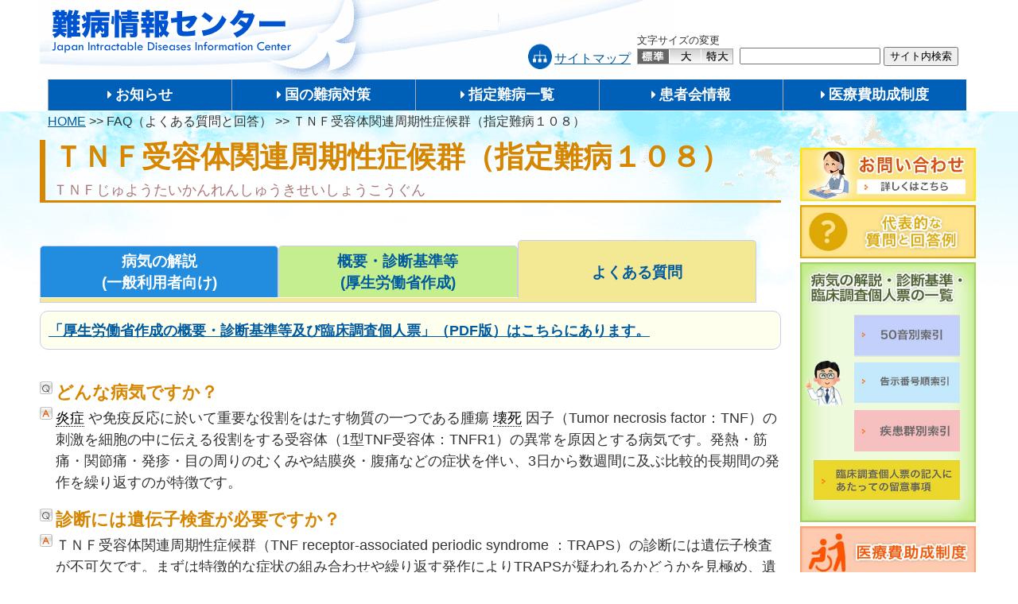

--- FILE ---
content_type: text/html; charset=UTF-8
request_url: https://www.nanbyou.or.jp/entry/4035
body_size: 14676
content:
<!DOCTYPE html>
<html lang="ja">
<head>
	<!-- Google Tag Manager -->
<script>(function(w,d,s,l,i){w[l]=w[l]||[];w[l].push({'gtm.start':
new Date().getTime(),event:'gtm.js'});var f=d.getElementsByTagName(s)[0],
j=d.createElement(s),dl=l!='dataLayer'?'&l='+l:'';j.async=true;j.src=
'https://www.googletagmanager.com/gtm.js?id='+i+dl;f.parentNode.insertBefore(j,f);
})(window,document,'script','dataLayer','GTM-PPMPQDZ');</script>
<!-- End Google Tag Manager -->
	
<meta charset="utf-8">
<meta name="viewport" content="width=device-width, initial-scale=1.0 ">
<!-- format-detectionのmeta 要素のブランクはiPhone対策 -->
<meta name = "format-detection" content = "telephone=no">
<link rel="stylesheet" href="https://www.nanbyou.or.jp/wp-content/themes/nanbyou/css/style_news.css?version=20210623" >
<link rel="stylesheet" href="https://www.nanbyou.or.jp/wp-content/themes/nanbyou/css/style_site.css?version=20210623" >
<link rel="stylesheet" href="https://www.nanbyou.or.jp/wp-content/themes/nanbyou/css/style_glossary.css?version=20210623" >
<link rel="stylesheet" href="https://www.nanbyou.or.jp/wp-content/themes/nanbyou/css/sp.css?version=20210623" >
<link rel="stylesheet" href="https://www.nanbyou.or.jp/wp-content/themes/nanbyou/style.css?version=20210623">
<link rel="stylesheet" href="https://use.fontawesome.com/releases/v5.0.13/css/all.css" integrity="sha384-DNOHZ68U8hZfKXOrtjWvjxusGo9WQnrNx2sqG0tfsghAvtVlRW3tvkXWZh58N9jp" crossorigin="anonymous">
<title>ＴＮＦ受容体関連周期性症候群（指定難病１０８） &#8211; 難病情報センター</title>
<meta name='robots' content='max-image-preview:large' />
<link rel='stylesheet' id='wp-block-library-css' href='https://www.nanbyou.or.jp/wp-includes/css/dist/block-library/style.min.css?ver=6.6.4' type='text/css' media='all' />
<style id='classic-theme-styles-inline-css' type='text/css'>
/*! This file is auto-generated */
.wp-block-button__link{color:#fff;background-color:#32373c;border-radius:9999px;box-shadow:none;text-decoration:none;padding:calc(.667em + 2px) calc(1.333em + 2px);font-size:1.125em}.wp-block-file__button{background:#32373c;color:#fff;text-decoration:none}
</style>
<style id='global-styles-inline-css' type='text/css'>
:root{--wp--preset--aspect-ratio--square: 1;--wp--preset--aspect-ratio--4-3: 4/3;--wp--preset--aspect-ratio--3-4: 3/4;--wp--preset--aspect-ratio--3-2: 3/2;--wp--preset--aspect-ratio--2-3: 2/3;--wp--preset--aspect-ratio--16-9: 16/9;--wp--preset--aspect-ratio--9-16: 9/16;--wp--preset--color--black: #000000;--wp--preset--color--cyan-bluish-gray: #abb8c3;--wp--preset--color--white: #ffffff;--wp--preset--color--pale-pink: #f78da7;--wp--preset--color--vivid-red: #cf2e2e;--wp--preset--color--luminous-vivid-orange: #ff6900;--wp--preset--color--luminous-vivid-amber: #fcb900;--wp--preset--color--light-green-cyan: #7bdcb5;--wp--preset--color--vivid-green-cyan: #00d084;--wp--preset--color--pale-cyan-blue: #8ed1fc;--wp--preset--color--vivid-cyan-blue: #0693e3;--wp--preset--color--vivid-purple: #9b51e0;--wp--preset--gradient--vivid-cyan-blue-to-vivid-purple: linear-gradient(135deg,rgba(6,147,227,1) 0%,rgb(155,81,224) 100%);--wp--preset--gradient--light-green-cyan-to-vivid-green-cyan: linear-gradient(135deg,rgb(122,220,180) 0%,rgb(0,208,130) 100%);--wp--preset--gradient--luminous-vivid-amber-to-luminous-vivid-orange: linear-gradient(135deg,rgba(252,185,0,1) 0%,rgba(255,105,0,1) 100%);--wp--preset--gradient--luminous-vivid-orange-to-vivid-red: linear-gradient(135deg,rgba(255,105,0,1) 0%,rgb(207,46,46) 100%);--wp--preset--gradient--very-light-gray-to-cyan-bluish-gray: linear-gradient(135deg,rgb(238,238,238) 0%,rgb(169,184,195) 100%);--wp--preset--gradient--cool-to-warm-spectrum: linear-gradient(135deg,rgb(74,234,220) 0%,rgb(151,120,209) 20%,rgb(207,42,186) 40%,rgb(238,44,130) 60%,rgb(251,105,98) 80%,rgb(254,248,76) 100%);--wp--preset--gradient--blush-light-purple: linear-gradient(135deg,rgb(255,206,236) 0%,rgb(152,150,240) 100%);--wp--preset--gradient--blush-bordeaux: linear-gradient(135deg,rgb(254,205,165) 0%,rgb(254,45,45) 50%,rgb(107,0,62) 100%);--wp--preset--gradient--luminous-dusk: linear-gradient(135deg,rgb(255,203,112) 0%,rgb(199,81,192) 50%,rgb(65,88,208) 100%);--wp--preset--gradient--pale-ocean: linear-gradient(135deg,rgb(255,245,203) 0%,rgb(182,227,212) 50%,rgb(51,167,181) 100%);--wp--preset--gradient--electric-grass: linear-gradient(135deg,rgb(202,248,128) 0%,rgb(113,206,126) 100%);--wp--preset--gradient--midnight: linear-gradient(135deg,rgb(2,3,129) 0%,rgb(40,116,252) 100%);--wp--preset--font-size--small: 13px;--wp--preset--font-size--medium: 20px;--wp--preset--font-size--large: 36px;--wp--preset--font-size--x-large: 42px;--wp--preset--spacing--20: 0.44rem;--wp--preset--spacing--30: 0.67rem;--wp--preset--spacing--40: 1rem;--wp--preset--spacing--50: 1.5rem;--wp--preset--spacing--60: 2.25rem;--wp--preset--spacing--70: 3.38rem;--wp--preset--spacing--80: 5.06rem;--wp--preset--shadow--natural: 6px 6px 9px rgba(0, 0, 0, 0.2);--wp--preset--shadow--deep: 12px 12px 50px rgba(0, 0, 0, 0.4);--wp--preset--shadow--sharp: 6px 6px 0px rgba(0, 0, 0, 0.2);--wp--preset--shadow--outlined: 6px 6px 0px -3px rgba(255, 255, 255, 1), 6px 6px rgba(0, 0, 0, 1);--wp--preset--shadow--crisp: 6px 6px 0px rgba(0, 0, 0, 1);}:where(.is-layout-flex){gap: 0.5em;}:where(.is-layout-grid){gap: 0.5em;}body .is-layout-flex{display: flex;}.is-layout-flex{flex-wrap: wrap;align-items: center;}.is-layout-flex > :is(*, div){margin: 0;}body .is-layout-grid{display: grid;}.is-layout-grid > :is(*, div){margin: 0;}:where(.wp-block-columns.is-layout-flex){gap: 2em;}:where(.wp-block-columns.is-layout-grid){gap: 2em;}:where(.wp-block-post-template.is-layout-flex){gap: 1.25em;}:where(.wp-block-post-template.is-layout-grid){gap: 1.25em;}.has-black-color{color: var(--wp--preset--color--black) !important;}.has-cyan-bluish-gray-color{color: var(--wp--preset--color--cyan-bluish-gray) !important;}.has-white-color{color: var(--wp--preset--color--white) !important;}.has-pale-pink-color{color: var(--wp--preset--color--pale-pink) !important;}.has-vivid-red-color{color: var(--wp--preset--color--vivid-red) !important;}.has-luminous-vivid-orange-color{color: var(--wp--preset--color--luminous-vivid-orange) !important;}.has-luminous-vivid-amber-color{color: var(--wp--preset--color--luminous-vivid-amber) !important;}.has-light-green-cyan-color{color: var(--wp--preset--color--light-green-cyan) !important;}.has-vivid-green-cyan-color{color: var(--wp--preset--color--vivid-green-cyan) !important;}.has-pale-cyan-blue-color{color: var(--wp--preset--color--pale-cyan-blue) !important;}.has-vivid-cyan-blue-color{color: var(--wp--preset--color--vivid-cyan-blue) !important;}.has-vivid-purple-color{color: var(--wp--preset--color--vivid-purple) !important;}.has-black-background-color{background-color: var(--wp--preset--color--black) !important;}.has-cyan-bluish-gray-background-color{background-color: var(--wp--preset--color--cyan-bluish-gray) !important;}.has-white-background-color{background-color: var(--wp--preset--color--white) !important;}.has-pale-pink-background-color{background-color: var(--wp--preset--color--pale-pink) !important;}.has-vivid-red-background-color{background-color: var(--wp--preset--color--vivid-red) !important;}.has-luminous-vivid-orange-background-color{background-color: var(--wp--preset--color--luminous-vivid-orange) !important;}.has-luminous-vivid-amber-background-color{background-color: var(--wp--preset--color--luminous-vivid-amber) !important;}.has-light-green-cyan-background-color{background-color: var(--wp--preset--color--light-green-cyan) !important;}.has-vivid-green-cyan-background-color{background-color: var(--wp--preset--color--vivid-green-cyan) !important;}.has-pale-cyan-blue-background-color{background-color: var(--wp--preset--color--pale-cyan-blue) !important;}.has-vivid-cyan-blue-background-color{background-color: var(--wp--preset--color--vivid-cyan-blue) !important;}.has-vivid-purple-background-color{background-color: var(--wp--preset--color--vivid-purple) !important;}.has-black-border-color{border-color: var(--wp--preset--color--black) !important;}.has-cyan-bluish-gray-border-color{border-color: var(--wp--preset--color--cyan-bluish-gray) !important;}.has-white-border-color{border-color: var(--wp--preset--color--white) !important;}.has-pale-pink-border-color{border-color: var(--wp--preset--color--pale-pink) !important;}.has-vivid-red-border-color{border-color: var(--wp--preset--color--vivid-red) !important;}.has-luminous-vivid-orange-border-color{border-color: var(--wp--preset--color--luminous-vivid-orange) !important;}.has-luminous-vivid-amber-border-color{border-color: var(--wp--preset--color--luminous-vivid-amber) !important;}.has-light-green-cyan-border-color{border-color: var(--wp--preset--color--light-green-cyan) !important;}.has-vivid-green-cyan-border-color{border-color: var(--wp--preset--color--vivid-green-cyan) !important;}.has-pale-cyan-blue-border-color{border-color: var(--wp--preset--color--pale-cyan-blue) !important;}.has-vivid-cyan-blue-border-color{border-color: var(--wp--preset--color--vivid-cyan-blue) !important;}.has-vivid-purple-border-color{border-color: var(--wp--preset--color--vivid-purple) !important;}.has-vivid-cyan-blue-to-vivid-purple-gradient-background{background: var(--wp--preset--gradient--vivid-cyan-blue-to-vivid-purple) !important;}.has-light-green-cyan-to-vivid-green-cyan-gradient-background{background: var(--wp--preset--gradient--light-green-cyan-to-vivid-green-cyan) !important;}.has-luminous-vivid-amber-to-luminous-vivid-orange-gradient-background{background: var(--wp--preset--gradient--luminous-vivid-amber-to-luminous-vivid-orange) !important;}.has-luminous-vivid-orange-to-vivid-red-gradient-background{background: var(--wp--preset--gradient--luminous-vivid-orange-to-vivid-red) !important;}.has-very-light-gray-to-cyan-bluish-gray-gradient-background{background: var(--wp--preset--gradient--very-light-gray-to-cyan-bluish-gray) !important;}.has-cool-to-warm-spectrum-gradient-background{background: var(--wp--preset--gradient--cool-to-warm-spectrum) !important;}.has-blush-light-purple-gradient-background{background: var(--wp--preset--gradient--blush-light-purple) !important;}.has-blush-bordeaux-gradient-background{background: var(--wp--preset--gradient--blush-bordeaux) !important;}.has-luminous-dusk-gradient-background{background: var(--wp--preset--gradient--luminous-dusk) !important;}.has-pale-ocean-gradient-background{background: var(--wp--preset--gradient--pale-ocean) !important;}.has-electric-grass-gradient-background{background: var(--wp--preset--gradient--electric-grass) !important;}.has-midnight-gradient-background{background: var(--wp--preset--gradient--midnight) !important;}.has-small-font-size{font-size: var(--wp--preset--font-size--small) !important;}.has-medium-font-size{font-size: var(--wp--preset--font-size--medium) !important;}.has-large-font-size{font-size: var(--wp--preset--font-size--large) !important;}.has-x-large-font-size{font-size: var(--wp--preset--font-size--x-large) !important;}
:where(.wp-block-post-template.is-layout-flex){gap: 1.25em;}:where(.wp-block-post-template.is-layout-grid){gap: 1.25em;}
:where(.wp-block-columns.is-layout-flex){gap: 2em;}:where(.wp-block-columns.is-layout-grid){gap: 2em;}
:root :where(.wp-block-pullquote){font-size: 1.5em;line-height: 1.6;}
</style>
<link rel='stylesheet' id='wp-pagenavi-css' href='https://www.nanbyou.or.jp/wp-content/plugins/wp-pagenavi/pagenavi-css.css?ver=2.70' type='text/css' media='all' />
<script type="text/javascript" src="https://www.nanbyou.or.jp/wp-includes/js/jquery/jquery.min.js?ver=3.7.1" id="jquery-core-js"></script>
<script type="text/javascript" src="https://www.nanbyou.or.jp/wp-includes/js/jquery/jquery-migrate.min.js?ver=3.4.1" id="jquery-migrate-js"></script>
<script type="text/javascript" src="https://www.nanbyou.or.jp/wp-content/themes/nanbyou/js/main.js?ver=5.3.13" id="nanbyou_scripts-js"></script>
<link rel="canonical" href="https://www.nanbyou.or.jp/entry/4035" />
        <style>
            ul.glossary_latestterms_widget li {
                margin: 10px 0;
            }
            ul.glossary_latestterms_widget li .title {
                font-weight: bold;
                font-size: 11pt;
            }
            ul.glossary_latestterms_widget li div.description {
                font-size: 10pt;
            }
        </style>
        <style type="text/css">.recentcomments a{display:inline !important;padding:0 !important;margin:0 !important;}</style><link rel="icon" href="https://www.nanbyou.or.jp/wp-content/uploads/2024/10/cropped-favicon-150x150.png" sizes="32x32" />
<link rel="icon" href="https://www.nanbyou.or.jp/wp-content/uploads/2024/10/cropped-favicon-300x300.png" sizes="192x192" />
<link rel="apple-touch-icon" href="https://www.nanbyou.or.jp/wp-content/uploads/2024/10/cropped-favicon-300x300.png" />
<meta name="msapplication-TileImage" content="https://www.nanbyou.or.jp/wp-content/uploads/2024/10/cropped-favicon-300x300.png" />
		<style type="text/css" id="wp-custom-css">
			/* 疾患ページでの見出しタグ(h6)適用に使用 */
.index-h6-black{
	font-size: 1em;
	font-weight: 400;
	color: #333333 !important;
}

/* フッターの区切り幅調整 */
#footer li {
	padding: 0 10px !important;
}

.writing-side{
	font-size: 12.5px;
	text-align: left;
	line-height: 1.65em;
}

th.th-lightblue{
	font-weight: 400;
}		</style>
		<!-- <script type="text/javascript" src="https://www.nanbyou.or.jp/wp-content/themes/nanbyou/js/main.js"></script> -->
<!-- <script type="text/javascript" src="https://cdnjs.cloudflare.com/ajax/libs/jquery-cookie/1.4.1/jquery.cookie.min.js"> -->
		
<!--WPにログインした状態のアクセスを除外-->
<!-- Global site tag (gtag.js) - Google Analytics -->
<script async src="https://www.googletagmanager.com/gtag/js?id=UA-29722330-1"></script>
<script>
 window.dataLayer = window.dataLayer || [];
 function gtag(){dataLayer.push(arguments);}
 gtag('js', new Date());
 gtag('config', 'UA-29722330-1');
</script>
<!--WPにログインした状態のアクセスを除外終わり-->	
</head>
<body class="post-template-default single single-post postid-4035 single-format-standard locale-ja">
<!-- Google Tag Manager (noscript) -->
<noscript><iframe src="https://www.googletagmanager.com/ns.html?id=GTM-PPMPQDZ"
height="0" width="0" style="display:none;visibility:hidden" title="Google Tag Manager"></iframe></noscript>
<!-- End Google Tag Manager (noscript) -->
<header>
  <div class="header-inner">

    <div class="site-title">
      <h1><a href="https://www.nanbyou.or.jp">
        難病情報センター      </a></h1>
      <!--
      <h1><a href="https://www.nanbyou.or.jp">
        <img src="https://www.nanbyou.or.jp/wp-content/themes/nanbyou/images/header.png" alt="難病情報センター"/>
      </a></h1>
      -->
      <div class="tools-container">
        <!-- サイト内検索 -->
        <div class="search">
          <form method=get action="https://www.google.co.jp/search" class="search">
            <input type=text name=q size=20 maxlength=255 value="" title="検索したい文字を入力してください">
            <input type=hidden name=ie value=UTF-8>
            <input type=hidden name=oe value=UTF-8>
            <input type=hidden name=hl value="ja">
            <input type="hidden" name="domains" value="nanbyou.or.jp">
            <input type="hidden" name="sitesearch" value="nanbyou.or.jp">
            <input type=submit name=btnG value="サイト内検索">
          </form>
        </div>
        <!-- 文字サイズ変更 -->
        <div class="fontsize">
          <p class="title-fontsize">文字サイズの変更</p>
          <div>
            <span><a href="#" id="font-small">標準</a></span>
            <span><a href="#" id="font-medium">大</a></span>
            <span><a href="#" id="font-large">特大</a></span>
          </div>
        </div>
        <!-- サイトマップ -->
        <div class="sitemap">
          <img src="/wp-content/uploads/images/sitemap.png" alt="">
          <a href="/entry/1599">サイトマップ</a>
        </div>
      </div>
    </div>

    <!--スマホ用メニューボタン-->
    <button type="button" id="navbutton">
      <i class="fas fa-bars"></i>
      <p>MENU</p> 
    </button>

    <!--ヘッダーメニュー-->
    <nav id="header-nav" class="header-nav"><ul id="menu-main-menu" class="menu"><li id="menu-item-6447" class="menu-item menu-item-type-custom menu-item-object-custom menu-item-6447"><a href="/entry/category/news">お知らせ</a></li>
<li id="menu-item-6448" class="menu-item menu-item-type-custom menu-item-object-custom menu-item-6448"><a href="/entry/3756">国の難病対策</a></li>
<li id="menu-item-6449" class="menu-item menu-item-type-custom menu-item-object-custom menu-item-6449"><a href="/entry/5461">指定難病一覧</a></li>
<li id="menu-item-6450" class="menu-item menu-item-type-custom menu-item-object-custom menu-item-6450"><a href="/entry/1364">患者会情報</a></li>
<li id="menu-item-6451" class="menu-item menu-item-type-custom menu-item-object-custom menu-item-6451"><a href="/entry/5460">医療費助成制度</a></li>
</ul></nav>    <!-- パンくずリスト -->
    <div class="breadcrumbs">
      <!-- Breadcrumb NavXT 6.3.0 -->
<span property="itemListElement" typeof="ListItem"><a property="item" typeof="WebPage" title="HOME" href="https://www.nanbyou.or.jp" class="home" ><span property="name">HOME</span></a><meta property="position" content="1"></span> &gt;&gt; <span class="taxonomy category">FAQ（よくある質問と回答）</span> &gt;&gt; <span class="post post-post current-item">ＴＮＦ受容体関連周期性症候群（指定難病１０８）</span>    </div>
  </div>
</div>
</header>
<div class="container" id="entry_type3">
  <div class="entry contents">
    <div class="text">
  <!--タイトル-->
  <h1 id="pagetop">ＴＮＦ受容体関連周期性症候群（指定難病１０８）</h1>
  <!--アイキャッチ取得-->
    <!--自動pタグ追加機能停止-->
    <!--本文取得-->
  <div class="description">&#65332;&#65326;&#65318;&#12376;&#12421;&#12424;&#12358;&#12383;&#12356;&#12363;&#12435;&#12428;&#12435;&#12375;&#12421;&#12358;&#12365;&#12379;&#12356;&#12375;&#12423;&#12358;&#12371;&#12358;&#12368;&#12435;</div>
<div class="upload">&nbsp;</div>
<div class="link"><a class="link1" href="/entry/4033">&#30149;&#27671;&#12398;&#35299;&#35500;<br>
(&#19968;&#33324;&#21033;&#29992;&#32773;&#21521;&#12369;)</a><a class="link2" href="/entry/4034">&#35386;&#26029;&#12539;&#27835;&#30274;&#25351;&#37341;<br>
(&#21307;&#30274;&#24467;&#20107;&#32773;&#21521;&#12369;)</a><a class="link3" href="/entry/4035">FAQ<br>
(&#12424;&#12367;&#12354;&#12427;&#36074;&#21839;&#12392;&#22238;&#31572;)</a></div>
<p style="text-align: left;"><strong> <a href="/entry/5464#108">&#65288;&#27010;&#35201;&#12289;&#33256;&#24202;&#35519;&#26619;&#20491;&#20154;&#31080;&#12398;&#19968;&#35239;&#12399;&#12289;&#12371;&#12385;&#12425;&#12395;&#12354;&#12426;&#12414;&#12377;&#12290;&#65289; </a><br>
</strong></p>
<dl>
<h3>&#12393;&#12435;&#12394;&#30149;&#27671;&#12391;&#12377;&#12363;&#65311;</h3>
<dd><a aria-describedby="tt" href="https://www.nanbyou.or.jp/glossary/%e7%82%8e%e7%97%87" class="glossaryLink" data-cmtooltip="&lt;div class=glossaryItemTitle&gt;&#28814;&#30151;(&#12360;&#12435;&#12375;&#12423;&#12358;)&lt;/div&gt;&lt;div class=glossaryItemBody&gt;&#29289;&#29702;&#30340;&#21050;&#28608;&#65288;&#28779;&#20663;&#12420;&#20941;&#20663;&#12394;&#12393;&#65289;&#12420;&#21270;&#23398;&#30340;&#12394;&#21050;&#28608;&#65288;&#21270;&#23398;&#34220;&#21697;&#25509;&#35302;&#12394;&#12393;&#65289;&#12289;&#12454;&#12452;&#12523;&#12473;&#12394;&#12393;&#12398;&#24494;&#29983;&#29289;&#12398;&#24863;&#26579;&#12395;&#23550;&#12375;&#12390;&#36215;&#12371;&#12377;&#29983;&#20307;&#12398;&#38450;&#24481;&#21453;&#24540;&#12398;&#19968;&#12388;&#12290;&#30330;&#36196;&#12289;&#29105;&#24863;&#12289;&#33131;&#33081;&#12289;&#30140;&#30171;&#12434;&#28814;&#30151;&#12398;4&#20806;&#20505;&#12392;&#35328;&#12358;&#12290;&#24613;&#24615;&#28814;&#30151;&#12392;&#24930;&#24615;&#28814;&#30151;&#12395;&#21306;&#21029;&#12373;&#12428;&#12427;&#12371;&#12392;&#12418;&#12354;&#12427;&#12290;&lt;/div&gt;">&#28814;&#30151;</a> &#12420;&#20813;&#30123;&#21453;&#24540;&#12395;&#26044;&#12356;&#12390;&#37325;&#35201;&#12394;&#24441;&#21106;&#12434;&#12399;&#12383;&#12377;&#29289;&#36074;&#12398;&#19968;&#12388;&#12391;&#12354;&#12427;&#33131;&#30221; <a aria-describedby="tt" href="https://www.nanbyou.or.jp/glossary/%e5%a3%8a%e6%ad%bb" class="glossaryLink" data-cmtooltip="&lt;div class=glossaryItemTitle&gt;&#22730;&#27515;(&#12360;&#12375;)&lt;/div&gt;&lt;div class=glossaryItemBody&gt;&#32048;&#32990;&#12420;&#32068;&#32340;&#12364;&#27515;&#12395;&#33267;&#12427;&#12371;&#12392;&#12290;&lt;/div&gt;">&#22730;&#27515;</a> &#22240;&#23376;&#65288;Tumor necrosis factor&#65306;TNF&#65289;&#12398;&#21050;&#28608;&#12434;&#32048;&#32990;&#12398;&#20013;&#12395;&#20253;&#12360;&#12427;&#24441;&#21106;&#12434;&#12377;&#12427;&#21463;&#23481;&#20307;&#65288;1&#22411;TNF&#21463;&#23481;&#20307;&#65306;TNFR1&#65289;&#12398;&#30064;&#24120;&#12434;&#21407;&#22240;&#12392;&#12377;&#12427;&#30149;&#27671;&#12391;&#12377;&#12290;&#30330;&#29105;&#12539;&#31563;&#30171;&#12539;&#38306;&#31680;&#30171;&#12539;&#30330;&#30137;&#12539;&#30446;&#12398;&#21608;&#12426;&#12398;&#12416;&#12367;&#12415;&#12420;&#32080;&#33180;&#28814;&#12539;&#33145;&#30171;&#12394;&#12393;&#12398;&#30151;&#29366;&#12434;&#20276;&#12356;&#12289;3&#26085;&#12363;&#12425;&#25968;&#36913;&#38291;&#12395;&#21450;&#12406;&#27604;&#36611;&#30340;&#38263;&#26399;&#38291;&#12398;&#30330;&#20316;&#12434;&#32368;&#12426;&#36820;&#12377;&#12398;&#12364;&#29305;&#24500;&#12391;&#12377;&#12290;</dd>
</dl>
<dl>
<h3>&#35386;&#26029;&#12395;&#12399;&#36986;&#20253;&#23376;&#26908;&#26619;&#12364;&#24517;&#35201;&#12391;&#12377;&#12363;&#65311;</h3>
<dd>&#65332;&#65326;&#65318;&#21463;&#23481;&#20307;&#38306;&#36899;&#21608;&#26399;&#24615;&#30151;&#20505;&#32676;&#65288;TNF receptor-associated periodic syndrome &#65306;TRAPS&#65289;&#12398;&#35386;&#26029;&#12395;&#12399;&#36986;&#20253;&#23376;&#26908;&#26619;&#12364;&#19981;&#21487;&#27424;&#12391;&#12377;&#12290;&#12414;&#12378;&#12399;&#29305;&#24500;&#30340;&#12394;&#30151;&#29366;&#12398;&#32068;&#12415;&#21512;&#12431;&#12379;&#12420;&#32368;&#12426;&#36820;&#12377;&#30330;&#20316;&#12395;&#12424;&#12426;TRAPS&#12364;&#30097;&#12431;&#12428;&#12427;&#12363;&#12393;&#12358;&#12363;&#12434;&#35211;&#26997;&#12417;&#12289;&#36986;&#20253;&#23376;&#26908;&#26619;&#12391;TNFR1&#12395;&#29305;&#23450;&#12398;&#30064;&#24120;&#12364;&#30906;&#35469;&#12373;&#12428;&#12428;&#12400;TRAPS&#12392;&#35386;&#26029;&#12373;&#12428;&#12414;&#12377;&#12290;&#30151;&#29366;&#12420;&#19968;&#33324;&#26908;&#26619;&#32080;&#26524;&#12364;&#20284;&#12390;&#12356;&#12390;&#12418;&#12289;TNFR1&#12395;&#30064;&#24120;&#12364;&#28961;&#12356;&#22580;&#21512;&#12420;&#12289;&#30142;&#24739;&#12392;&#12399;&#38306;&#20418;&#12398;&#28961;&#12356; &#22793;&#30064; &#12398;&#12415;&#12364;&#35469;&#12417;&#12425;&#12428;&#12427;&#22580;&#21512;&#12395;&#12399;TRAPS&#12392;&#12399;&#35386;&#26029;&#12391;&#12365;&#12414;&#12379;&#12435;&#12290;&#36986;&#20253;&#23376;&#26908;&#26619;&#12398;&#35299;&#37320;&#12395;&#12399;&#12371;&#12398;&#30142;&#24739;&#12434;&#33391;&#12367;&#30693;&#12427;&#23554;&#38272;&#23478;&#12398;&#21028;&#26029;&#12364;&#24517;&#35201;&#12391;&#12377;&#12290;</dd>
</dl>
<dl>
<h3>&#20840;&#36523;&#22411;&#29305;&#30330;&#24615;&#33509;&#24180;&#24615;&#38306;&#31680;&#28814;&#12392;&#35386;&#26029;&#12373;&#12428;&#12390;&#12356;&#12414;&#12377;&#12364;&#12289;TRAPS&#12398;&#21487;&#33021;&#24615;&#12399;&#12354;&#12426;&#12414;&#12377;&#12363;&#65311;</h3>
<dd>&#20840;&#36523;&#22411;&#29305;&#30330;&#24615;&#33509;&#24180;&#24615;&#38306;&#31680;&#28814;&#12418;&#31232;&#12394;&#30142;&#24739;&#12391;&#12399;&#12354;&#12426;&#12414;&#12377;&#12364;&#12289;&#12381;&#12428;&#12391;&#12418;TRAPS&#12395;&#27604;&#12409;&#12428;&#12400;&#38971;&#24230;&#12398;&#39640;&#12356;&#30149;&#27671;&#12391;&#12377;&#12290;&#30151;&#29366;&#12398;&#12415;&#12391;&#12399;&#21306;&#21029;&#12364;&#12388;&#12363;&#12394;&#12356;&#22580;&#21512;&#12364;&#12354;&#12427;&#12398;&#12399;&#20107;&#23455;&#12391;&#12377;&#12364;&#12289;&#23455;&#38555;&#12395;TRAPS&#12391;&#12354;&#12427;&#20107;&#12399;&#26997;&#12417;&#12390;&#31232;&#12391;&#12377;&#12290;</dd>
</dl>
<dl>
<h3>&#30149;&#27671;&#12399;&#36986;&#20253;&#12375;&#12414;&#12377;&#12363;&#65311;</h3>
<dd>&#24120;&#26579;&#33394;&#20307;&#38997;&#24615;&#65288;&#20778;&#24615;&#65289;&#36986;&#20253;&#24418;&#24335;&#12434;&#31034;&#12377;&#30149;&#27671;&#12391;&#12377;&#12290;&#20001;&#35242;&#12398;&#12356;&#12378;&#12428;&#12363;&#12364;&#12371;&#12398;&#30149;&#27671;&#12391;&#12354;&#12427;&#22580;&#21512;&#12289;&#12381;&#12398;&#38291;&#12395;&#29983;&#12414;&#12428;&#12383;&#23376;&#20379;&#12364;&#21516;&#12376;&#30149;&#27671;&#12434;&#30330;&#30151;&#12377;&#12427;&#30906;&#29575;&#12399;1/2&#12392;&#12394;&#12426;&#12414;&#12377;&#12290;&#20294;&#12375;&#12289;&#36986;&#20253;&#23376;&#22793;&#30064;&#12364;&#12354;&#12387;&#12390;&#12418;&#24517;&#12378;&#30149;&#27671;&#12395;&#12394;&#12427;&#12392;&#12399;&#38480;&#12425;&#12378;&#12289;&#21516;&#12376;&#36986;&#20253;&#23376;&#22793;&#30064;&#12434;&#25345;&#12387;&#12383;&#20804;&#24351;&#22985;&#22969;&#12398;&#38291;&#12391;&#30330;&#30149;&#12375;&#12383;&#12426;&#12375;&#12394;&#12363;&#12387;&#12383;&#12426;&#12377;&#12427;&#22580;&#21512;&#12418;&#12354;&#12426;&#12414;&#12377;&#12290;</dd>
</dl>
<dl>
<h3>&#27835;&#30274;&#27861;&#12399;&#65311;</h3>
<dd>&#27531;&#24565;&#12394;&#12364;&#12425;TRAPS&#12395;&#23550;&#12377;&#12427;&#26681;&#27835;&#30274;&#27861;&#12399;&#23384;&#22312;&#12375;&#12414;&#12379;&#12435;&#12290;&#30330;&#20316;&#12398;&#37325;&#30151;&#24230;&#12392;&#38971;&#24230;&#12434;&#32207;&#21512;&#30340;&#12395;&#21028;&#26029;&#12375;&#12390;&#12289;&#12414;&#12378;&#12399;&#35299;&#29105;&#37806;&#30171;&#21092;&#12420;&#12473;&#12486;&#12525;&#12452;&#12489;&#12395;&#12424;&#12427;&#27835;&#30274;&#12434;&#34892;&#12358;&#20107;&#12392;&#12394;&#12426;&#12414;&#12377;&#12290;<br>
&#30330;&#20316;&#12364;&#36605;&#30151;&#12391;&#38971;&#24230;&#12418;&#20302;&#12356;&#22580;&#21512;&#12399;&#19968;&#33324;&#30340;&#12394;&#35299;&#29105;&#37806;&#30171;&#21092;&#12398;&#12415;&#12391;&#23550;&#24540;&#21487;&#33021;&#12394;&#22580;&#21512;&#12418;&#12354;&#12426;&#12414;&#12377;&#12364;&#12289;&#19968;&#33324;&#30340;&#12395;&#12399;&#30330;&#20316;&#26089;&#26399;&#12395;&#20013;&#31561;&#37327;&#12398;&#12473;&#12486;&#12525;&#12452;&#12489;&#12434;&#20351;&#29992;&#12375;&#12289;&#30151;&#29366;&#12434;&#12415;&#12394;&#12364;&#12425;7-10&#26085;&#38291;&#12391;&#28187;&#37327;&#20013;&#27490;&#12377;&#12427;&#26041;&#27861;&#12364;&#25552;&#31034;&#12373;&#12428;&#12390;&#12356;&#12414;&#12377;&#12290;<br>
&#30330;&#20316;&#12364;&#37325;&#30151;&#12539;&#38971;&#22238;&#12391;&#12473;&#12486;&#12525;&#12452;&#12489;&#12398;&#28187;&#37327;&#12539;&#20013;&#27490;&#12364;&#22256;&#38627;&#12394;&#30151;&#20363;&#12395;&#23550;&#12375;&#12390;&#12399;&#12289;&#25239;IL-1&#35069;&#21092;(&#12459;&#12490;&#12461;&#12492;&#12510;&#12502;)&#12398;&#27835;&#30274;&#12364;&#26412;&#37030;&#12391;&#12399;&#35469;&#21487;&#12373;&#12428;&#12390;&#12356;&#12414;&#12377;&#12290;</dd>
</dl>
<p>&nbsp;</p>
<div class="frame tiken-search">
<strong><a href="https://nanbyo-chiken.nibn.go.jp/">&#38627;&#30149;&#27835;&#39443;&#12454;&#12455;&#12502;&#65288;&#22269;&#31435;&#30740;&#31350;&#38283;&#30330;&#27861;&#20154; &#21307;&#34220;&#22522;&#30436;&#12539;&#20581;&#24247;&#12539;&#26628;&#39178;&#30740;&#31350;&#25152;&#65289;</a></strong><br>
<p style="font-weight:400;">&#27835;&#39443;&#12434;&#23455;&#26045;&#12375;&#12390;&#12356;&#12427;&#25351;&#23450;&#38627;&#30149;&#12434;&#35519;&#12409;&#12427;&#12371;&#12392;&#12364;&#12391;&#12365;&#12414;&#12377;&#12290;&#12461;&#12540;&#12527;&#12540;&#12489;&#26908;&#32034;&#27396;&#12395;&#25351;&#23450;&#38627;&#30149;&#21517;&#12434;&#20837;&#21147;&#12375;&#12289;&#26908;&#32034;&#12375;&#12390;&#12367;&#12384;&#12373;&#12356;&#12290;</p><br>
<strong><a href="/entry/2513">&#27835;&#39443;&#12539;&#33256;&#24202;&#30740;&#31350;&#24773;&#22577;&#26908;&#32034;&#12469;&#12452;&#12488;&#19968;&#35239;</a></strong>
</div>
<div class="informer">
<table>
<caption>&#24773;&#22577;&#25552;&#20379;&#32773;</caption>
<tbody>
<tr>
<th>&#30740;&#31350;&#29677;&#21517;</th>
<td>&#33258;&#24049;&#28814;&#30151;&#24615;&#30142;&#24739;&#12392;&#12381;&#12398;&#39006;&#32257;&#30142;&#24739;&#12395;&#12362;&#12369;&#12427;&#12289;&#31227;&#34892;&#26399;&#21307;&#30274;&#12434;&#21547;&#12417;&#12383;&#35386;&#30274;&#20307;&#21046;&#25972;&#20633;&#12289;&#24739;&#32773;&#30331;&#37682;&#25512;&#36914;&#12289;&#20840;&#22269;&#30123;&#23398;&#35519;&#26619;&#12395;&#22522;&#12389;&#12367;&#35386;&#30274;&#12460;&#12452;&#12489;&#12521;&#12452;&#12531;&#27083;&#31689;&#12395;&#38306;&#12377;&#12427;&#30740;&#31350;&#29677;<br>
<a class="pdf blank" href="/wp-content/uploads/2025/05/R7_106_kenkyumeibo.pdf" target="blank" rel="noopener noreferrer">&#30740;&#31350;&#29677;&#21517;&#31807;</a>&nbsp;</td>
</tr>
<tr>
<th>&#24773;&#22577;&#26356;&#26032;&#26085;</th>
<td>&#20196;&#21644;5&#24180;1&#26376;&#65288;&#21517;&#31807;&#26356;&#26032;:&#20196;&#21644;7&#24180;6&#26376;&#65289;</td>
</tr>
</tbody>
</table>
</div>  <script type="text/javascript">
    jQuery("div.entry a[href$='.pdf']").addClass("pdf");
    jQuery("div.entry a[href$='.word']").addClass("word");
    jQuery("div.entry a[href$='.doc']").addClass("word");
    jQuery("div.entry a[href^='#']").addClass("internal");
    jQuery("div.entry a[href^='#pagetop']").removeClass("internal");
    jQuery("div.entry a[href^='#']").parent("li").addClass("internal");
    jQuery("div.entry a[target='_blank']").addClass("blank");
    jQuery("div.entry table[summary='レイアウトテーブル']").addClass("layout");	
    jQuery("div.entry table.layout > tbody > tr > td").addClass("layout_td");
    jQuery("div.entry table.layout > tr > td").addClass("layout_td");
  </script>
  <!--タグ-->
  <div class="kiji-tag">
      </div>
  <div id="to_pagetop_btn"><a href="#">先頭に戻る</a></div>
</div> <!-- text -->
  </div>
  <aside id="sidebar">
  <div id="content_main_r" class="sidebar-inner nav1">
    <div id="media_image-2" class="widget_media_image sidebar-wrapper"><a href="/entry/1381"><img class="image " src="/wp-content/uploads/images/side_img001.jpg" alt="お問い合わせ" width="613" height="186" decoding="async" fetchpriority="high" /></a></div><div id="media_image-3" class="widget_media_image sidebar-wrapper"><a href="/entry/1383"><img class="image " src="/wp-content/uploads/images/side_img005.jpg" alt="代表的な質問と回答例" width="613" height="186" decoding="async" /></a></div><div id="custom_html-2" class="widget_text widget_custom_html sidebar-wrapper"><div class="textwidget custom-html-widget"><div style="position:relative; padding-bottom: 0;">
		<img src="/wp-content/uploads/images/bnr-1100.jpg" alt=""/>
		<div style="position:absolute;top: 20%;left:31%;width:60%;">
			<a href="/entry/5461"><img src="/wp-content/uploads/images/bnr-101.jpg" alt="&#30149;&#27671;&#12398;&#35299;&#35500;&#12539;&#35386;&#26029;&#22522;&#28310;&#12539;&#33256;&#24202;&#35519;&#26619;&#20491;&#20154;&#31080;&#12398;&#19968;&#35239;&#12288;50&#38899;&#21029;&#32034;&#24341;"/></a>
		</div>
		<div style="position:absolute;top: 38%;left:31%;width:60%;">
			<a href="/entry/5346"><img src="/wp-content/uploads/images/bnr-102.jpg" alt="&#30149;&#27671;&#12398;&#35299;&#35500;&#12539;&#35386;&#26029;&#22522;&#28310;&#12539;&#33256;&#24202;&#35519;&#26619;&#20491;&#20154;&#31080;&#12398;&#19968;&#35239;&#12288;&#21578;&#31034;&#30058;&#21495;&#38918;&#32034;&#24341;"/></a>
		</div>
		<div style="position:absolute;top: 56%;left:31%;width:60%;">
			<a href="/entry/5347"><img src="/wp-content/uploads/images/bnr-103.jpg" alt="&#30149;&#27671;&#12398;&#35299;&#35500;&#12539;&#35386;&#26029;&#22522;&#28310;&#12539;&#33256;&#24202;&#35519;&#26619;&#20491;&#20154;&#31080;&#12398;&#19968;&#35239;&#12288;&#30142;&#24739;&#32676;&#21029;&#32034;&#24341;"/></a>
		</div>
		<div style="position:absolute;top: 75%;left:8%;width:83%;">
			<a href="https://www.mhlw.go.jp/file/06-Seisakujouhou-10900000-Kenkoukyoku/0000200912.pdf" target="_blank" rel="noopener"><img src="/wp-content/uploads/images/bnr-104.jpg" alt="&#33256;&#24202;&#35519;&#26619;&#20491;&#20154;&#31080;&#12398;&#35352;&#20837;&#12395;&#12354;&#12383;&#12387;&#12390;&#12398;&#30041;&#24847;&#20107;&#38917;"/></a>
		</div>
</div></div></div><div id="media_image-4" class="widget_media_image sidebar-wrapper"><a href="/entry/5460"><img class="image " src="/wp-content/uploads/images/side_img003.jpg" alt="医療費助成制度" width="613" height="186" decoding="async" /></a></div><div id="media_image-5" class="widget_media_image sidebar-wrapper"><a href="/entry/3756"><img class="image " src="/wp-content/uploads/images/side_img006.jpg" alt="国の難病対策" width="613" height="186" decoding="async" loading="lazy" /></a></div><div id="media_image-6" class="widget_media_image sidebar-wrapper"><a href="/entry/5215"><img class="image " src="/wp-content/uploads/images/side_img016.jpg" alt="難病医療提供体制・難病診療連携拠点病院等・IRUD" width="613" height="186" decoding="async" loading="lazy" /></a></div><div id="media_image-7" class="widget_media_image sidebar-wrapper"><a href="/entry/5690"><img class="image " src="/wp-content/uploads/images/side_img008.jpg" alt="難病指定医療機関・難病指定医" width="613" height="186" decoding="async" loading="lazy" /></a></div><div id="media_image-8" class="widget_media_image sidebar-wrapper"><a href="/entry/1352"><img class="image " src="/wp-content/uploads/images/side_img017.jpg" alt="都道府県・指定都市関係機関" width="613" height="186" decoding="async" loading="lazy" /></a></div><div id="media_image-9" class="widget_media_image sidebar-wrapper"><a href="/entry/1361"><img class="image " src="/wp-content/uploads/images/side_img018.jpg" alt="難病相談支援センター" width="613" height="186" decoding="async" loading="lazy" /></a></div><div id="media_image-10" class="widget_media_image sidebar-wrapper"><a href="/entry/5689"><img class="image " src="/wp-content/uploads/images/side_img007.jpg" alt="各種制度・支援・災害" width="613" height="186" decoding="async" loading="lazy" /></a></div><div id="media_image-11" class="widget_media_image sidebar-wrapper"><a href="/entry/1528"><img class="image " src="/wp-content/uploads/images/side_img023.jpg" alt="就労支援関連情報" width="613" height="186" decoding="async" loading="lazy" /></a></div><div id="media_image-12" class="widget_media_image sidebar-wrapper"><a href="/entry/5702"><img class="image " src="/wp-content/uploads/images/side_img015.jpg" alt="障害福祉サービス" width="613" height="186" decoding="async" loading="lazy" /></a></div><div id="media_image-13" class="widget_media_image sidebar-wrapper"><a href="/entry/2513"><img class="image " src="/wp-content/uploads/images/side_img022.jpg" alt="治験情報" width="613" height="186" decoding="async" loading="lazy" /></a></div><div id="media_image-14" class="widget_media_image sidebar-wrapper"><a href="/entry/5691"><img class="image " src="/wp-content/uploads/images/side_img009.jpg" alt="難治性疾患研究班情報" width="613" height="186" decoding="async" loading="lazy" /></a></div><div id="media_image-15" class="widget_media_image sidebar-wrapper"><a href="https://www.shouman.jp/" target="_blank" rel="noopener"><img class="image " src="/wp-content/uploads/images/side_img019.jpg" alt="小児慢性特定疾病情報センター" width="613" height="186" decoding="async" loading="lazy" /></a></div><div id="media_image-16" class="widget_media_image sidebar-wrapper"><a href="/entry/1364"><img class="image " src="/wp-content/uploads/images/side_img010.jpg" alt="患者会情報" width="613" height="186" decoding="async" loading="lazy" /></a></div><div id="media_image-17" class="widget_media_image sidebar-wrapper"><a href="/glossary"><img class="image " src="/wp-content/uploads/images/side_img002.jpg" alt="用語集索引" width="613" height="186" decoding="async" loading="lazy" /></a></div><div id="custom_html-3" class="widget_text widget_custom_html sidebar-wrapper"><div class="textwidget custom-html-widget"><div class="banner">
	<a href="/entry/1377"><img src="/wp-content/uploads/images/sidebar_pamphlet.png" alt="&#38627;&#30149;&#24773;&#22577;&#12475;&#12531;&#12479;&#12540;&#12398;&#12497;&#12531;&#12501;&#12524;&#12483;&#12488;&#12480;&#12454;&#12531;&#12525;&#12540;&#12489;"/></a><br><br>
	<p>
		<a href="https://www.nanbyou.jp/" target="_blank" rel="noopener"><img src="/wp-content/uploads/images/sidebar_foundation.png" alt="&#20844;&#30410;&#36001;&#22243;&#27861;&#20154;&#38627;&#30149;&#21307;&#23398;&#30740;&#31350;&#36001;&#22243; &#38627;&#30149;&#21307;&#23398;&#30740;&#31350;&#36001;&#22243;&#12398;&#12381;&#12398;&#20182;&#12398;&#20107;&#26989;&#20006;&#12403;&#12395;&#36059;&#21161;&#20250;&#21729;&#21450;&#12403;&#23492;&#38468;&#12394;&#12393;&#12395;&#38306;&#12377;&#12427;&#12371;&#12392;&#12399;&#12371;&#12385;&#12425;&#12434;&#12463;&#12522;&#12483;&#12463;&#12375;&#12390;&#12367;&#12384;&#12373;&#12356;"/></a>
	</p>
	<p>
		PDF&#12434;&#12372;&#35239;&#12395;&#12394;&#12427;&#12395;&#12399;Acrobat reader&#12398;&#12503;&#12521;&#12464;&#12452;&#12531;&#12364;&#24517;&#35201;&#12391;&#12377;&#12290;&#12362;&#20351;&#12356;&#12398;&#12497;&#12477;&#12467;&#12531;&#12395;Acrobat reader &#12364;&#12452;&#12531;&#12473;&#12488;&#12540;&#12523;&#12373;&#12428;&#12390;&#12356;&#12394;&#12356;&#22580;&#21512;&#12399;&#12480;&#12454;&#12531;&#12525;&#12540;&#12489;&#12375;&#12390;&#19979;&#12373;&#12356;&#12290;<br>
		<a href="http://get.adobe.com/jp/reader/" target="_blank" rel="noopener"><img src="/wp-content/uploads/images/sidebar_adobe_reader.png" alt="Get Adobe Reader"/></a>
	</p>
	<p>
		<a href="https://www.pmda.go.jp/safety/info-services/medi-navi/0007.html" target="_blank" onclick="_gaq.push(['_trackEvent', '&#22806;&#37096;&#12522;&#12531;&#12463;', 'PMDA&#12513;&#12487;&#12451;&#12490;&#12499;&#12463;&#12522;&#12483;&#12463;', '','']);" rel="noopener"><img src="/wp-content/uploads/images/banner_width217g_2.png" alt="&#21307;&#34220;&#21697;&#21307;&#30274;&#27231;&#22120;&#24773;&#22577;&#37197;&#20449;&#12469;&#12540;&#12499;&#12473;&#65288;PMDA&#12513;&#12487;&#12451;&#12490;&#12499;&#65289;&#12398;&#21033;&#29992;&#12395;&#12388;&#12356;&#12390;"/></a>
	</p>
</div></div></div>  </div>
</aside>
</div>
<footer id = "footer">
  <div class="footer-inner">
    <div class="footer-nav-area">
      <nav id="footer-nav" class="footer-nav"><ul id="menu-footer-menu" class="menu"><li id="menu-item-6452" class="menu-item menu-item-type-custom menu-item-object-custom menu-item-6452"><a href="/">トップヘ</a></li>
<li id="menu-item-6453" class="menu-item menu-item-type-custom menu-item-object-custom menu-item-6453"><a href="/entry/1599">サイトマップ</a></li>
<li id="menu-item-6454" class="menu-item menu-item-type-custom menu-item-object-custom menu-item-6454"><a href="/entry/1379">関連リンク</a></li>
<li id="menu-item-6455" class="menu-item menu-item-type-custom menu-item-object-custom menu-item-6455"><a href="/wp-content/uploads/pdf/policy2009.pdf">個人情報保護方針</a></li>
<li id="menu-item-6456" class="menu-item menu-item-type-custom menu-item-object-custom menu-item-6456"><a href="/entry/1384">リンクやデータの一部の引用等</a></li>
<li id="menu-item-32025" class="menu-item menu-item-type-custom menu-item-object-custom menu-item-32025"><a href="/entry/32022">ウェブアクセシビリティ方針</a></li>
<li id="menu-item-6457" class="menu-item menu-item-type-custom menu-item-object-custom menu-item-6457"><a href="/entry/3534">免責事項等</a></li>
</ul></nav>    </div>

    <div class="copyright">
      <p>Copyright(C) 公益財団法人　難病医学研究財団/難病情報センター</p>
    </div>
  </div>
</footer>
<link rel='stylesheet' id='cmtooltip-css' href='https://www.nanbyou.or.jp/wp-content/plugins/TooltipProEcommerce/assets/css/tooltip.min.css?ver=6.6.4' type='text/css' media='all' />
<style id='cmtooltip-inline-css' type='text/css'>
#tt {}

                    #tt #ttcont div.glossaryItemTitle {
            color: #000000 !important;
            }
        
                    #tt #ttcont div.glossaryItemTitle {
            background-color: #dd9933 !important;
            padding:  !important;
            margin: 0px !important;
            border-top: 10px solid transparent;
            border-bottom: 10px solid transparent;
            }
        
                    #tt #ttcont div.glossaryItemTitle {
            font-size: 13px !important;
            }
        
        #tt #ttcont div.glossaryItemBody {
        padding:  !important;
                    font-size: 13px !important;
                }

        .mobile-link a.glossaryLink {
        color: #fff !important;
        }
        .mobile-link:before{content: "Term link: "}

                    #tt.vertical_top:after {
            border-bottom: 9px solid #fff !important;
            }
            #tt.vertical_bottom:after{
            border-top: 9px solid #fff !important;
            }
        
        
        .tiles ul.glossaryList a { min-width: 85px; width:85px;  }
        .tiles ul.glossaryList span { min-width:85px; width:85px;  }
        .cm-glossary.tiles.big ul.glossaryList a { min-width:179px; width:179px }
        .cm-glossary.tiles.big ul.glossaryList span { min-width:179px; width:179px; }

        span.glossaryLink, a.glossaryLink {
        border-bottom: dotted 1px #000000 !important;
        color: #000000 !important;
        }
        span.glossaryLink:hover, a.glossaryLink:hover {
        border-bottom: solid 1px #333333 !important;
        color:#333333 !important;
        }

                    #tt #tt-btn-close{ color: #222 !important}
        
        .cm-glossary.grid ul.glossaryList li[class^='ln']  { width: 200px !important}

                    #tt #tt-btn-close{
            direction: rtl;
            font-size: 20px !important
            }
        
        
        
        
        
        
                    #ttcont {
            box-shadow: #666666 0px 0px 20px;
            }
                    .fadeIn,.zoomIn,.flipInY,.in{
        animation-duration:0.5s !important;
        }
        .fadeOut,.zoomOut,.flipOutY,.out{
        animation-duration:0.5s !important;
        }
</style>
<link rel='stylesheet' id='dashicons-css' href='https://www.nanbyou.or.jp/wp-includes/css/dashicons.min.css?ver=6.6.4' type='text/css' media='all' />
<script type="text/javascript" src="https://www.nanbyou.or.jp/wp-content/plugins/TooltipProEcommerce/assets/js/modernizr.min.js?ver=6.6.4" id="cm-modernizr-js-js"></script>
<script type="text/javascript" src="https://www.nanbyou.or.jp/wp-includes/js/jquery/ui/core.min.js?ver=1.13.3" id="jquery-ui-core-js"></script>
<script type="text/javascript" src="https://www.nanbyou.or.jp/wp-content/plugins/TooltipProEcommerce/assets/js/jquery.flip.min.js?ver=6.6.4" id="jquery-flipjs-js"></script>
<script type="text/javascript" id="mediaelement-core-js-before">
/* <![CDATA[ */
var mejsL10n = {"language":"ja","strings":{"mejs.download-file":"\u30d5\u30a1\u30a4\u30eb\u3092\u30c0\u30a6\u30f3\u30ed\u30fc\u30c9","mejs.install-flash":"\u3054\u5229\u7528\u306e\u30d6\u30e9\u30a6\u30b6\u30fc\u306f Flash Player \u304c\u7121\u52b9\u306b\u306a\u3063\u3066\u3044\u308b\u304b\u3001\u30a4\u30f3\u30b9\u30c8\u30fc\u30eb\u3055\u308c\u3066\u3044\u307e\u305b\u3093\u3002Flash Player \u30d7\u30e9\u30b0\u30a4\u30f3\u3092\u6709\u52b9\u306b\u3059\u308b\u304b\u3001\u6700\u65b0\u30d0\u30fc\u30b8\u30e7\u30f3\u3092 https:\/\/get.adobe.com\/jp\/flashplayer\/ \u304b\u3089\u30a4\u30f3\u30b9\u30c8\u30fc\u30eb\u3057\u3066\u304f\u3060\u3055\u3044\u3002","mejs.fullscreen":"\u30d5\u30eb\u30b9\u30af\u30ea\u30fc\u30f3","mejs.play":"\u518d\u751f","mejs.pause":"\u505c\u6b62","mejs.time-slider":"\u30bf\u30a4\u30e0\u30b9\u30e9\u30a4\u30c0\u30fc","mejs.time-help-text":"1\u79d2\u9032\u3080\u306b\u306f\u5de6\u53f3\u77e2\u5370\u30ad\u30fc\u3092\u300110\u79d2\u9032\u3080\u306b\u306f\u4e0a\u4e0b\u77e2\u5370\u30ad\u30fc\u3092\u4f7f\u3063\u3066\u304f\u3060\u3055\u3044\u3002","mejs.live-broadcast":"\u751f\u653e\u9001","mejs.volume-help-text":"\u30dc\u30ea\u30e5\u30fc\u30e0\u8abf\u7bc0\u306b\u306f\u4e0a\u4e0b\u77e2\u5370\u30ad\u30fc\u3092\u4f7f\u3063\u3066\u304f\u3060\u3055\u3044\u3002","mejs.unmute":"\u30df\u30e5\u30fc\u30c8\u89e3\u9664","mejs.mute":"\u30df\u30e5\u30fc\u30c8","mejs.volume-slider":"\u30dc\u30ea\u30e5\u30fc\u30e0\u30b9\u30e9\u30a4\u30c0\u30fc","mejs.video-player":"\u52d5\u753b\u30d7\u30ec\u30fc\u30e4\u30fc","mejs.audio-player":"\u97f3\u58f0\u30d7\u30ec\u30fc\u30e4\u30fc","mejs.captions-subtitles":"\u30ad\u30e3\u30d7\u30b7\u30e7\u30f3\/\u5b57\u5e55","mejs.captions-chapters":"\u30c1\u30e3\u30d7\u30bf\u30fc","mejs.none":"\u306a\u3057","mejs.afrikaans":"\u30a2\u30d5\u30ea\u30ab\u30fc\u30f3\u30b9\u8a9e","mejs.albanian":"\u30a2\u30eb\u30d0\u30cb\u30a2\u8a9e","mejs.arabic":"\u30a2\u30e9\u30d3\u30a2\u8a9e","mejs.belarusian":"\u30d9\u30e9\u30eb\u30fc\u30b7\u8a9e","mejs.bulgarian":"\u30d6\u30eb\u30ac\u30ea\u30a2\u8a9e","mejs.catalan":"\u30ab\u30bf\u30ed\u30cb\u30a2\u8a9e","mejs.chinese":"\u4e2d\u56fd\u8a9e","mejs.chinese-simplified":"\u4e2d\u56fd\u8a9e (\u7c21\u4f53\u5b57)","mejs.chinese-traditional":"\u4e2d\u56fd\u8a9e (\u7e41\u4f53\u5b57)","mejs.croatian":"\u30af\u30ed\u30a2\u30c1\u30a2\u8a9e","mejs.czech":"\u30c1\u30a7\u30b3\u8a9e","mejs.danish":"\u30c7\u30f3\u30de\u30fc\u30af\u8a9e","mejs.dutch":"\u30aa\u30e9\u30f3\u30c0\u8a9e","mejs.english":"\u82f1\u8a9e","mejs.estonian":"\u30a8\u30b9\u30c8\u30cb\u30a2\u8a9e","mejs.filipino":"\u30d5\u30a3\u30ea\u30d4\u30f3\u8a9e","mejs.finnish":"\u30d5\u30a3\u30f3\u30e9\u30f3\u30c9\u8a9e","mejs.french":"\u30d5\u30e9\u30f3\u30b9\u8a9e","mejs.galician":"\u30ac\u30ea\u30b7\u30a2\u8a9e","mejs.german":"\u30c9\u30a4\u30c4\u8a9e","mejs.greek":"\u30ae\u30ea\u30b7\u30e3\u8a9e","mejs.haitian-creole":"\u30cf\u30a4\u30c1\u8a9e","mejs.hebrew":"\u30d8\u30d6\u30e9\u30a4\u8a9e","mejs.hindi":"\u30d2\u30f3\u30c7\u30a3\u30fc\u8a9e","mejs.hungarian":"\u30cf\u30f3\u30ac\u30ea\u30fc\u8a9e","mejs.icelandic":"\u30a2\u30a4\u30b9\u30e9\u30f3\u30c9\u8a9e","mejs.indonesian":"\u30a4\u30f3\u30c9\u30cd\u30b7\u30a2\u8a9e","mejs.irish":"\u30a2\u30a4\u30eb\u30e9\u30f3\u30c9\u8a9e","mejs.italian":"\u30a4\u30bf\u30ea\u30a2\u8a9e","mejs.japanese":"\u65e5\u672c\u8a9e","mejs.korean":"\u97d3\u56fd\u8a9e","mejs.latvian":"\u30e9\u30c8\u30d3\u30a2\u8a9e","mejs.lithuanian":"\u30ea\u30c8\u30a2\u30cb\u30a2\u8a9e","mejs.macedonian":"\u30de\u30b1\u30c9\u30cb\u30a2\u8a9e","mejs.malay":"\u30de\u30ec\u30fc\u8a9e","mejs.maltese":"\u30de\u30eb\u30bf\u8a9e","mejs.norwegian":"\u30ce\u30eb\u30a6\u30a7\u30fc\u8a9e","mejs.persian":"\u30da\u30eb\u30b7\u30a2\u8a9e","mejs.polish":"\u30dd\u30fc\u30e9\u30f3\u30c9\u8a9e","mejs.portuguese":"\u30dd\u30eb\u30c8\u30ac\u30eb\u8a9e","mejs.romanian":"\u30eb\u30fc\u30de\u30cb\u30a2\u8a9e","mejs.russian":"\u30ed\u30b7\u30a2\u8a9e","mejs.serbian":"\u30bb\u30eb\u30d3\u30a2\u8a9e","mejs.slovak":"\u30b9\u30ed\u30d0\u30ad\u30a2\u8a9e","mejs.slovenian":"\u30b9\u30ed\u30d9\u30cb\u30a2\u8a9e","mejs.spanish":"\u30b9\u30da\u30a4\u30f3\u8a9e","mejs.swahili":"\u30b9\u30ef\u30d2\u30ea\u8a9e","mejs.swedish":"\u30b9\u30a6\u30a7\u30fc\u30c7\u30f3\u8a9e","mejs.tagalog":"\u30bf\u30ac\u30ed\u30b0\u8a9e","mejs.thai":"\u30bf\u30a4\u8a9e","mejs.turkish":"\u30c8\u30eb\u30b3\u8a9e","mejs.ukrainian":"\u30a6\u30af\u30e9\u30a4\u30ca\u8a9e","mejs.vietnamese":"\u30d9\u30c8\u30ca\u30e0\u8a9e","mejs.welsh":"\u30a6\u30a7\u30fc\u30eb\u30ba\u8a9e","mejs.yiddish":"\u30a4\u30c7\u30a3\u30c3\u30b7\u30e5\u8a9e"}};
/* ]]> */
</script>
<script type="text/javascript" src="https://www.nanbyou.or.jp/wp-includes/js/mediaelement/mediaelement-and-player.min.js?ver=4.2.17" id="mediaelement-core-js"></script>
<script type="text/javascript" src="https://www.nanbyou.or.jp/wp-includes/js/mediaelement/mediaelement-migrate.min.js?ver=6.6.4" id="mediaelement-migrate-js"></script>
<script type="text/javascript" id="mediaelement-js-extra">
/* <![CDATA[ */
var _wpmejsSettings = {"pluginPath":"\/wp-includes\/js\/mediaelement\/","classPrefix":"mejs-","stretching":"responsive","audioShortcodeLibrary":"mediaelement","videoShortcodeLibrary":"mediaelement"};
/* ]]> */
</script>
<script type="text/javascript" id="tooltip-frontend-js-js-extra">
/* <![CDATA[ */
var cmtt_data = {"cmtooltip":{"placement":"horizontal","clickable":true,"close_on_moveout":true,"only_on_button":false,"touch_anywhere":false,"delay":0,"timer":0,"minw":200,"maxw":400,"top":5,"left":25,"endalpha":95,"borderStyle":"none","borderWidth":"0px","borderColor":"#000000","background":"#000000","foreground":"#ffffff","fontSize":"13px","padding":"2px 2px 2px 2px","borderRadius":"6px","tooltipDisplayanimation":"no_animation","tooltipHideanimation":"no_animation","close_button":false,"close_symbol":"dashicons-no"},"ajaxurl":"https:\/\/www.nanbyou.or.jp\/wp-admin\/admin-ajax.php","post_id":"4035","mobile_disable_tooltips":"0","tooltip_on_click":"0","mobile_support":"1","doubleclick_api":"","cmtooltip_definitions":[]};
/* ]]> */
</script>
<script type="text/javascript" src="https://www.nanbyou.or.jp/wp-content/plugins/TooltipProEcommerce/assets/js/tooltip.min.js?ver=6.6.4" id="tooltip-frontend-js-js"></script>
<div id="tt" role="tooltip" class=""></div></body>
</html>


--- FILE ---
content_type: application/javascript
request_url: https://www.nanbyou.or.jp/wp-content/plugins/TooltipProEcommerce/assets/js/tooltip.min.js?ver=6.6.4
body_size: 5473
content:
var CM_Tooltip={gtooltip:function(b){var a,c,d,e,f,l,q,k,h,g;var m=a=null;var p=0;var r=document.all?!0:!1;return k={create:function(n){g=h=!1;if(null===m){a=document.getElementById("tt");null===a&&(a=document.createElement("div"));jQuery(a).html("");a.setAttribute("id","tt");a.setAttribute("role","tooltip");a.setAttribute("aria-hidden",!0);c=document.createElement("div");c.setAttribute("id","tttop");d=document.createElement("div");d.setAttribute("id","ttcont");d.style.padding=b.padding;d.style.backgroundColor=
b.background;d.style.color=b.foreground;d.style.borderWidth=b.borderWidth;d.style.borderStyle=b.borderStyle;d.style.borderColor=b.borderColor;d.style.borderRadius=b.borderRadius;d.style.fontSize=b.fontSize;e=document.createElement("div");e.setAttribute("id","ttbot");!1!==b.close_button&&(f=document.createElement("span"),f.setAttribute("id","tt-btn-close"),f.setAttribute("class","dashicons "+b.close_symbol),f.setAttribute("aria-label","Close the tooltip"),c.appendChild(f));a.appendChild(c);a.appendChild(d);
a.appendChild(e);document.body.appendChild(a);a.style.opacity=0;a.style.filter="alpha(opacity=0)";if(!1!==b.clickable)jQuery(a).on("mouseover",function(){clearTimeout(CM_Tooltip.timeoutId);h&&(clearTimeout(CM_Tooltip.delayId),a.style.display="none");jQuery(this).is(":animated")&&!h&&(jQuery(a).removeClass("force-hide"),jQuery(a).removeClass("flipOutY"),jQuery(a).removeClass("zoomOut"),jQuery(a).removeClass("fadeOut"),a.style.opacity=b.endalpha/100,"no_animation"==b.tooltipDisplayanimation?a.style.display=
"block":"fade_in"==b.tooltipDisplayanimation?jQuery(a).addClass("fadeIn"):"grow"==b.tooltipDisplayanimation?jQuery(a).addClass("zoomIn"):"horizontal_flip"==b.tooltipDisplayanimation?jQuery(a).addClass("flipInY"):"center_flip"!=b.tooltipDisplayanimation&&jQuery(this).stop().fadeTo(a.timer,b.endalpha/100).show())});if(!1!==b.clickable&&b.close_on_moveout)jQuery(a).on("mouseleave",function(){clearTimeout(CM_Tooltip.delayId);jQuery(this).is(":animated")||k.hide()});jQuery(a).on("click touchstart",function(a){1>
jQuery(a.target).parents(".cmtt-audio-player").length&&(h="tt-btn-close"===jQuery(a.target).attr("id"),(!b.only_on_button&&!b.touch_anywhere||b.only_on_button&&h)&&k.hide())});jQuery("body").on("click touchstart",function(a){g=jQuery(a.target).parents("#tt").length;jQuery("#tt").is(":visible")&&b.touch_anywhere&&!g&&k.hide()});!1!==b.clickable&&jQuery(document).keyup(function(a){27===a.keyCode&&k.hide()});m=1}},show:function(n,f){this.create(f);clearTimeout(CM_Tooltip.timeoutId);document.onmousemove=
this.pos;CM_Tooltip.delayId=setTimeout(function(){f&&jQuery(f).hasClass("transparent")?d.style.backgroundColor="transparent":d.style.backgroundColor=b.background;d.innerHTML=n;CM_Tooltip.parseAudioPlayer();a.style.display="block";a.style.width="auto";a.style.maxWidth=b.maxw+"px";a.setAttribute("aria-hidden",!1);!f&&r&&(c.style.display="block",e.style.display="block");l=parseInt(a.offsetHeight,10)+b.top;if("center_flip"==b.tooltipDisplayanimation||"center_flip"==b.tooltipHideanimation)jQuery("#tt").hasClass("no-in")?
jQuery("#tt").css({display:"block"}):jQuery("#tt").addClass("in"),jQuery("#tt").removeClass("out");jQuery(a).removeClass("force-hide");jQuery(a).removeClass("flipOutY");jQuery(a).removeClass("zoomOut");jQuery(a).removeClass("fadeOut");a.style.opacity=b.endalpha/100;"no_animation"==b.tooltipDisplayanimation?(a.style.display="block",jQuery(a).stop().fadeTo(a.timer,b.endalpha/100)):"fade_in"==b.tooltipDisplayanimation?jQuery(a).addClass("fadeIn"):"grow"==b.tooltipDisplayanimation?jQuery(a).addClass("zoomIn"):
"horizontal_flip"==b.tooltipDisplayanimation?jQuery(a).addClass("flipInY"):"center_flip"!=b.tooltipDisplayanimation&&jQuery(a).stop().fadeTo(a.timer,b.endalpha/100)},b.delay)},pos:function(c){var d=!1;l=parseInt(a.offsetHeight,10)+b.top;q=parseInt(a.offsetWidth,10)+b.top;if("undefined"===typeof c.pageX&&"touchstart"===c.type){var f=c.originalEvent.touches[0].pageY;var e=c.originalEvent.touches[0].pageX}else"focusin"===c.type?(c=jQuery(c.currentTarget).offset(),f=c.top+b.top,e=c.left):(f=r?event.clientY+
document.documentElement.scrollTop:c.pageY,e=r?event.clientX+document.documentElement.scrollLeft:c.pageX);if("vertical"===b.placement){jQuery(a).removeClass("vertical_bottom");jQuery(a).removeClass("vertical_top");c=f+b.top+10;e=28<e-q?e-q/2:28;var h=jQuery(window).width();a.style.right="none";a.style.left="none";var g=jQuery(window).height();var k=jQuery(window).scrollTop();g=k+g;var n=c,m=n+l;jQuery("#wpadminbar").length&&(k+=jQuery("#wpadminbar").height());m>g?(c=f-b.top-l,c<k?(c=n,jQuery(a).addClass("vertical_top")):
jQuery(a).addClass("vertical_bottom")):jQuery(a).addClass("vertical_top");a.style.top=c+"px";(f=h-e<b.minw)?(a.style.width="auto",a.style.left=null,a.style.right="0px",l=parseInt(a.offsetHeight,10)+b.top):(a.style.width="auto",a.style.left=e+"px",a.style.right=null)}else c=28<f-l?f-l/2:28,e=e+b.left-5,h=jQuery(window).width(),a.style.right="none",a.style.left="none",(f=h-e<b.minw)?(a.style.width="auto",a.style.left=null,a.style.right="0px",l=parseInt(a.offsetHeight,10)+b.top,d=!0,c-=l/2+10):(a.style.width=
"auto",a.style.left=e+"px",a.style.right=null),g=jQuery(window).height(),k=jQuery(window).scrollTop(),g=k+g,n=c,m=n+l,jQuery("#wpadminbar").length&&(k+=jQuery("#wpadminbar").height()),m>g&&(c-=m-g+1),n<k&&(c=d?c+(l+20):c+(k-n+1)),a.style.top=c+"px";b.clickable&&(document.onmousemove=null);CM_Tools.Modernizr.touch&&(document.onmousemove=null)},fade:function(c){var f=p;a.setAttribute("aria-hidden",!0);if(f!==b.endalpha&&1===c||0!==f&&-1===c){var e=b.speed;b.endalpha-f<b.speed&&1===c?e=b.endalpha-f:
p<b.speed&&-1===c&&(e=f);p=f+e*c;a.style.opacity=.01*p;a.style.filter="alpha(opacity="+p+")"}else clearInterval(a.timer),-1===c&&(a.style.display="none");jQuery(d).html("")},hide:function(){a.setAttribute("aria-hidden",!0);if("center_flip"==b.tooltipDisplayanimation||"center_flip"==b.tooltipHideanimation)jQuery("#tt").hasClass("no-out")?jQuery("#tt").addClass("temp"):jQuery("#tt").addClass("out"),jQuery("#tt").removeClass("in");jQuery(a).removeClass("flipInY");jQuery(a).removeClass("zoomIn");jQuery(a).removeClass("fadeIn");
jQuery(a).removeClass("tooltip-bloated-content");"no_animation"==b.tooltipHideanimation?("no_animation"==b.tooltipHideanimation&&jQuery(a).addClass("force-hide"),a.style.display="none !important",jQuery(a).stop().fadeOut(a.timer).fadeTo(0,0).css("top","-9999px").css("left","-9999px")):"fade_out"==b.tooltipHideanimation?jQuery(a).addClass("fadeOut"):"shrink"==b.tooltipHideanimation?jQuery(a).addClass("zoomOut"):"horizontal_flip"==b.tooltipHideanimation?jQuery(a).addClass("flipOutY"):"center_flip"!=
b.tooltipHideanimation&&jQuery(a).stop().fadeOut(a.timer).fadeTo(0,0).css("top","-9999px").css("left","-9999px");jQuery("#tt audio").each(function(){this.pause();this.currentTime=0});jQuery("#tt iframe").remove()}}},glossaryTip:null};
(function(b){b.fn.glossaryTooltip=function(a){var c={top:3,left:23,maxw:400,minw:200,speed:10,timer:500,delay:500,endalpha:95,borderStyle:"none",borderWidth:"0px",borderColor:"#000",borderRadius:"6px",padding:"2px 12px 3px 7px",clickable:!0,close_button:!1,only_on_button:!1,close_on_moveout:!0,touch_anywhere:!1,placement:"horizontal"};c=b.extend({},c,a);CM_Tooltip.glossaryTip=CM_Tooltip.gtooltip(c);if(this.length){if("A"===this[0].tagName&&CM_Tools.Modernizr.touch)b(document).on("click","[data-cmtooltip]",
function(a){a.preventDefault()});c.mobile=0;return this.each(function(){var a=b(this).data("cmtooltip");var e="undefined"!==typeof window.cmtt_data.cmtooltip_definitions&&"undefined"!==typeof window.cmtt_data.cmtooltip_definitions[a]?jQuery("<div>"+window.cmtt_data.cmtooltip_definitions[a]+"</div>").html():a;if("A"===this.tagName&&CM_Tools.Modernizr.touch)c.mobile=1,void 0!==window.cmtt_data&&"1"===window.cmtt_data.mobile_support&&(a=b(this).clone(),a.removeAttr("data-cmtooltip"),e+=b('<div class="mobile-link"/>').append(a)[0].outerHTML),
b(this).on("touchstart",function(a){CM_Tooltip.glossaryTip.show(e,this);setTimeout(function(){CM_Tooltip.glossaryTip.pos(a)},c.delay+100);a.preventDefault();return!1}),b(this).on("touchmove",function(a){a.preventDefault();return!1}),b(this).on("touchend",function(a){a.preventDefault();return!1}),b(this).on("click",function(a){CM_Tooltip.glossaryTip.show(e,this);setTimeout(function(){CM_Tooltip.glossaryTip.pos(a)},c.delay+100);return!1});else if(void 0!==window.cmtt_data&&"1"===window.cmtt_data.tooltip_on_click)b(this).on("click",
function(a){CM_Tooltip.glossaryTip.show(e,this);CM_Tooltip.glossaryTip.pos(a);return!1});else b(this).on("mouseenter focusin",function(a){clearTimeout(CM_Tooltip.timeoutId);CM_Tooltip.glossaryTip.show(e,this)}).on("mouseleave focusout",function(){c.close_on_moveout&&(clearTimeout(CM_Tooltip.delayId),CM_Tooltip.timeoutId=setTimeout(function(){CM_Tooltip.glossaryTip.hide()},c.timer))})})}};b(document).ready(function(){setTimeout(function(){b(document).trigger("glossaryTooltipReady")},5);b(document).on("glossaryTooltipReady",
function(){void 0===window.cmtt_data||!window.cmtt_data.cmtooltip||CM_Tools.Modernizr.touch&&"1"===window.cmtt_data.mobile_disable_tooltips||(void 0!==window.cmtt_data&&"1"===window.cmtt_data.tooltip_on_click&&(window.cmtt_data.cmtooltip.clickable=!0),b("[data-cmtooltip]").glossaryTooltip(window.cmtt_data.cmtooltip))});b(document).on("click","a.cmtt-glossary-theme-toggle",function(){var a=b(this);var c=b(document).find("body");a=a.data("bodyclass");a.length&&c.toggleClass(a)});if("undefined"!==typeof jQuery.fn.dataTable)jQuery(document).on("draw.dt",
function(){jQuery(document).trigger("glossaryTooltipReady")});b(".cmtt-post-tags").on("click","a",function(){var a=b(this);var c=a.closest(".cmtt-post-tags");var d=c.data("glossary-url");d=b("<form/>",{action:d,method:"post"});d.append(b('<input type="hidden" name="gtags[]" value="'+a.data("tagid")+'" />'));c.append(d);d.submit()});b(".cmtt-taxonomy-single").on("click","a",function(){var a=b(this);var c=a.closest(".cmtt-taxonomy-single");var d=c.data("glossary-url");d=b("<form/>",{action:d,method:"post"});
d.append(b('<input type="hidden" name="'+a.data("taxonomy-name")+'" value="'+a.data("tagid")+'" />'));c.append(d);d.submit()});if(void 0!==window.cmtt_data&&"1"===window.cmtt_data.doubleclick_api)b(document).on("dblclick",function(a){window.cmtt_data.dblclick_timeout=setTimeout(function(){b(a.target);var c={action:"cmtt_api_call",selection:document.selection&&document.selection.createRange().text||window.getSelection&&window.getSelection().toString()};b.post(window.cmtt_data.ajaxurl,c,function(a){a&&
2<a.length?CM_Tooltip.glossaryTip.show(a):CM_Tooltip.glossaryTip.hide()});CM_Tooltip.glossaryTip.show("Loading...")},300)});CM_Tooltip.parseAudioPlayer=function(){var a={defaultVideoWidth:480,defaultVideoHeight:270,videoWidth:-1,videoHeight:-1,audioWidth:"95.5%",audioHeight:30,startVolume:.8,loop:!1,enableAutosize:!0,features:"playpause progress current duration tracks volume fullscreen".split(" "),alwaysShowControls:!1,iPadUseNativeControls:!1,iPhoneUseNativeControls:!1,AndroidUseNativeControls:!1,
alwaysShowHours:!1,showTimecodeFrameCount:!1,framesPerSecond:25,enableKeyboard:!0,pauseOtherPlayers:!0,keyActions:[]};"undefined"!==typeof _wpmejsSettings&&(a.pluginPath=_wpmejsSettings.pluginPath);b(".cmtt-audio-shortcode").length&&("undefined"===typeof b.fn.mediaelementplayer?console.log('The jQuery doesn\'t have the function required for displaying the AudioPlayer. \n This is probably because the jQuery has been reinitialized after the "mediaplayerelement" has already been added.'):b(".cmtt-audio-shortcode").mediaelementplayer(a))};
CM_Tooltip.parseAudioPlayer();CM_Tooltip.shareBox=function(){0!==b(".cmtt-social-box").length&&0!==b(".twitter-share-button").length&&("undefined"!==typeof twttr&&"undefined"!==typeof twttr.widgets?twttr.widgets.load():b.getScript("//platform.twitter.com/widgets.js"),"undefined"!==typeof IN?IN.parse():b.getScript("//platform.linkedin.com/in.js"),function(){var a=document.createElement("script");a.type="text/javascript";a.async=!0;a.src="//apis.google.com/js/plusone.js";var b=document.getElementsByTagName("script")[0];
b.parentNode.insertBefore(a,b)}(),function(a,b,d){if("undefined"===typeof window.fbAsyncInit){window.fbAsyncInit=function(){FB.XFBML.parse()};var c=a.getElementsByTagName(b)[0];a.getElementById(d)||(a=a.createElement(b),a.id=d,a.src="//connect.facebook.net/en_US/all.js",c.parentNode.insertBefore(a,c))}}(document,"script","facebook-jssdk"))};CM_Tooltip.shareBox();b(".cmtt-embed-btn").click(function(a){a.preventDefault();a=CM_Tooltip.Utils.overlay(b(document).find(".cmtt-embed-modal"));a.find(".cmtt-embed-modal").show();
a.find(".cmtt-embed-modal textarea").click(function(){this.select()});b(".cmtt-embed-copy-btn",a).click(function(a){a.preventDefault();b(this).parents(".cmtt-embed-modal").find("textarea").select();document.execCommand("copy")})})});window.CM_Tooltip.Utils={addSingleHandler:function(a,c,d,e){("string"==typeof c?b(c):c).each(function(){var c=b(this);"1"!=c.data(a)&&(c.data(a,"1"),c.on(d,e))})},leftClick:function(a){return function(b){if(!(1<b.which||b.shiftKey||b.altKey||b.metaKey||b.ctrlKey))return a.apply(this,
[b]),!1}},toast:function(a,c,d){"string"!=typeof c&&(c="info");"undefined"==typeof d&&(d=5);var e=b("<div/>",{"class":"cmtt-toast "+c,style:"display:none"});e.text(a);b("body").append(e);e.fadeIn(500,function(){setTimeout(function(){e.fadeOut(500)},1E3*d)})},overlay:function(a){var c=b("<div>",{"class":"cmtt-overlay"}),d=b("<div>",{"class":"cmtt-overlay-content-outer"}),e=b("<div>",{"class":"cmtt-overlay-content"}),f=b("<span>",{"class":"cmtt-overlay-close"});f.html("&times;");b("body").append(c);
c.append(d);d.append(e);"string"==typeof a?e.html(a):e.append(a.clone());e.append(f);c.fadeIn("fast");var l=function(){c.fadeOut("fast",function(){c.remove()})};c.click(function(a){b(a.target).hasClass("cmtt-overlay")&&l()});f.click(l);b(window).keydown(function(a){27==a.keyCode&&l()});return c}}})(jQuery);
(function(b,a){function c(){if(!e){e=!0;var b=-1!==navigator.appVersion.indexOf("MSIE 10"),c=!!navigator.userAgent.match(/Trident.*rv:11\./),d=a.querySelectorAll("iframe.cm-embedded-content"),k;for(k=0;k<d.length;k++){var h=d[k];if(!h.getAttribute("data-cmsecret")){var g=Math.random().toString(36).substr(2,10);h.src+="#?cmsecret="+g;h.setAttribute("data-secret","__cm__"+g);h.setAttribute("data-cmsecret",g)}if(b||c)g=h.cloneNode(!0),g.removeAttribute("security"),h.parentNode.replaceChild(g,h)}}}var d=
!1,e=!1;a.querySelector&&b.addEventListener&&(d=!0);b.wp=b.wp||{};b.wp.receiveEmbedMessage=null;b.wp.receiveEmbedMessage||(b.wp.receiveEmbedMessage=function(c){var d=c.data;if(null!==d&&(d.secret||d.message||d.value)&&"undefined"!==typeof d.secret&&!/[^a-zA-Z0-9]/.test(d.cmsecret)&&!/[^a-zA-Z0-9]/.test(d.secret)){var e=d.secret.replace("__cm__",""),f=a.querySelectorAll('iframe[data-cmsecret="'+e+'"]'),h=a.querySelectorAll('blockquote[data-cmsecret="'+e+'"]');for(e=0;e<h.length;e++)h[e].style.display=
"none";for(e=0;e<f.length;e++)if(h=f[e],c.source===h.contentWindow){if("height"===d.message){var g=parseInt(d.value,10);1E3<g?g=1E3:200>~~g&&(g=200);h.height=g}if("link"===d.message){g=a.createElement("a");var m=a.createElement("a");g.href=h.getAttribute("src");m.href=d.value;m.host===g.host&&a.activeElement===h&&b.open(d.value,"_blank").focus()}}}},d&&(b.addEventListener("message",b.wp.receiveEmbedMessage,!1),a.addEventListener("DOMContentLoaded",c,!1),b.addEventListener("load",c,!1)))})(window,
document);